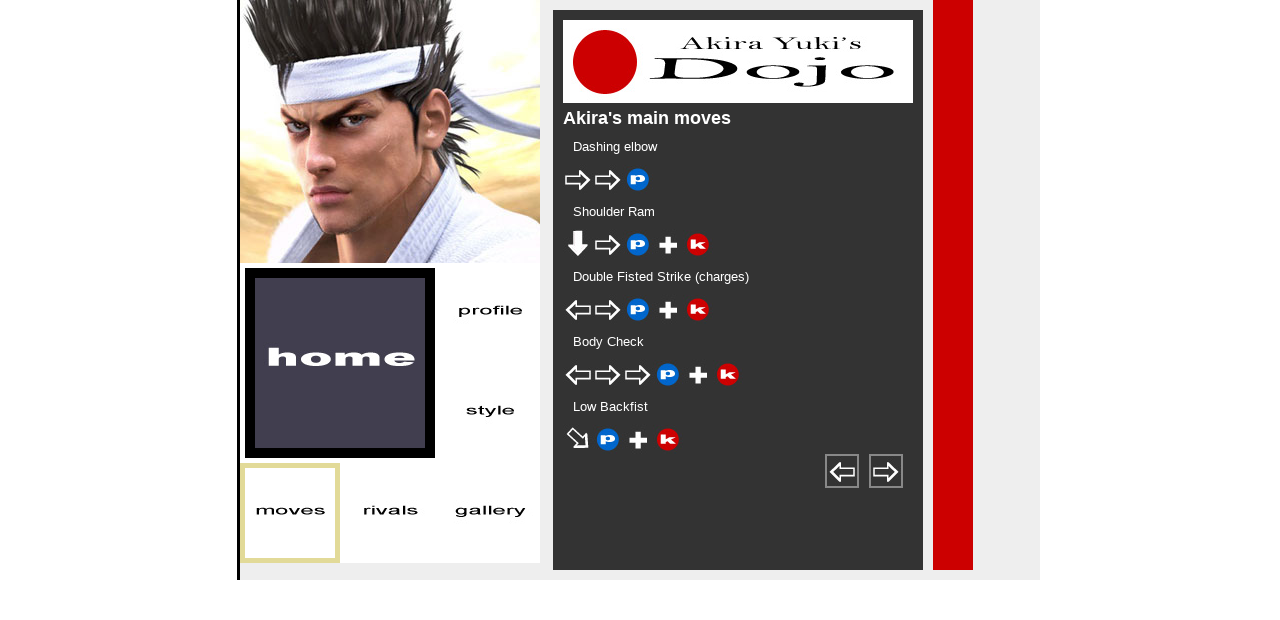

--- FILE ---
content_type: text/html
request_url: http://project-art.co.uk/AkiraYukisDojo/moves2.html
body_size: 719
content:
<!DOCTYPE html PUBLIC "-//W3C//DTD XHTML 1.0 Transitional//EN" "http://www.w3.org/TR/xhtml1/DTD/xhtml1-transitional.dtd">
<html lang="en">
<head>
<title>Project Art presents: Akira Yuki's Dojo (site design by Lavelle Hurley)</title>
<meta http-equiv="Content-Type" content="text/html; charset=iso-8859-1" />
<meta name="description" content="Akira Yuki's Dojo: website designed by Lavelle Hurley" />
<meta name="keywords" content="Akira Yuki, moves, profile" />
<link href="Style.css" rel="stylesheet" type="text/css" />


</head>

<body>
<div id="global">
	
	<div id="leftcol">
		<img src="images/2.jpg" alt="" /><div id="navigation">
			<a href="index.html"><img src="images/home.jpg" alt="" id="home" /></a>
			<a href="profile.html"><img src="images/profile.jpg" alt="" width="90" /></a>
			<a href="style.html"><img src="images/style.jpg" alt="" width="90" /></a>
			<a href="moves.html" id="current"><img src="images/moves.jpg" alt="" width="90" /></a>
			<a href="rivals.html"><img src="images/rivals.jpg" alt="" width="90" /></a>
			<a href="gallery.html"><img src="images/gallery.jpg" alt="" width="90" /></a>
		</div>
	</div>

	<div id="content">
		<img src="images/title.jpg" alt="" />
		<h1>Akira's main moves</h1>
		<p>Dashing elbow</p><img src="images/forward.jpg" alt="" /><img src="images/forward.jpg" alt="" /><img src="images/p.jpg" alt="" />
		<p>Shoulder Ram</p><img src="images/hold.jpg" alt="" /><img src="images/forward.jpg" alt="" /><img src="images/p.jpg" alt="" /><img src="images/plus.jpg" alt="" /><img src="images/k.jpg" alt="" />
		<p>Double Fisted Strike (charges)</p><img src="images/backward.jpg" alt="" /><img src="images/forward.jpg" alt="" /><img src="images/p.jpg" alt="" /><img src="images/plus.jpg" alt="" /><img src="images/k.jpg" alt="" />
		<p>Body Check</p><img src="images/backward.jpg" alt="" /><img src="images/forward.jpg" alt="" /><img src="images/forward.jpg" alt="" /><img src="images/p.jpg" alt="" /><img src="images/plus.jpg" alt="" /><img src="images/k.jpg" alt="" />
		<p>Low Backfist</p><img src="images/forwarddown.jpg" alt="" /><img src="images/p.jpg" alt="" /><img src="images/plus.jpg" alt="" /><img src="images/k.jpg" alt="" />
		
		<div id="pagenav"><a href="moves.html"><img src="images/backward.jpg" alt="" /></a><a href="moves3.html"><img src="images/forward.jpg" alt="" /></a></div>

	</div>

	<div id="rightcol">


	</div>

</div>



</body>





</html>


--- FILE ---
content_type: text/css
request_url: http://project-art.co.uk/AkiraYukisDojo/Style.css
body_size: 675
content:
* {padding: 0px; margin: 0px;}

/*------------------- general styles -----------------------*/

a {text-decoration: none; color: #fff;}
a:hover {color: #f00;}

body {
	font-family: helvetta, arial, sans-serif;
	font-size: .8em;
	color: #fff;
}

/*-------------------- header styles -----------------------*/

h1 {font-size: 1.4em; margin-top: 5px;}

h2 {
	font-size: .9em;
	color: #f00;
	margin: 10px 0 0 0px;
}


/*------------------- gallery styles ----------------------*/

#gallery {height: 350px;}

#gallery img {margin-top: 5px;}


#gallery a {margin: 0 10px 0 0;}


div#global {
	width: 800px;
	margin: 0px auto 0px auto;
	border-left: 3px solid #000;
	border-right: 3px solid #fff;
	background-color: #eee;
	overflow: auto;
}



/* ----------------- left column styles ------------------*/

div#leftcol {
	float: left;
	width: 303px;
	height: 560px;
	background-color: #eee;
}

div#leftcol a {
	border: solid 5px #fff;
	color: #f33;
	float: left;
}

div#leftcol a img {
	border: none;
}

div#leftcol a:hover {
	border: solid 5px #666666;
	color: #f33;
}	


div#leftcol a#current {
	color: #bbb;
	border: solid 5px #E2DA98;
}

div#leftcol div#navigation {
	background-color: #eee;
	height: 300px;
	width: 303px;
}

#home {
	padding: 10px;
	background-color: #000;
}
	
/*---------------- right column styles --------------------*/

div#rightcol {
	float: left;
	width: 40px;
	height: 570px;
	background-color: #CC0000;
}

/*------------------ content styles -------------------*/

div#content {
	float: left;
	width: 350px;
	height: 540px;
	margin: 10px;
	padding: 10px;
	background-color: #333;
}

div#content p { 
	padding: 10px;
	text-align: justify;
}


div#content img {
	text-align: center;
}

#content a {
	margin-right: 10px;

}

div#content ul {
	list-style-type: none;
	padding: 2px 0 0 10px;
}


/*----------------------- gallery navigation styles ------------------------*/


div#pagenav {
	text-align: right;
}

div#pagenav a img {
	border: 2px solid #888;
}

div#pagenav a:hover img {
	border: 2px solid #d00;
}	








